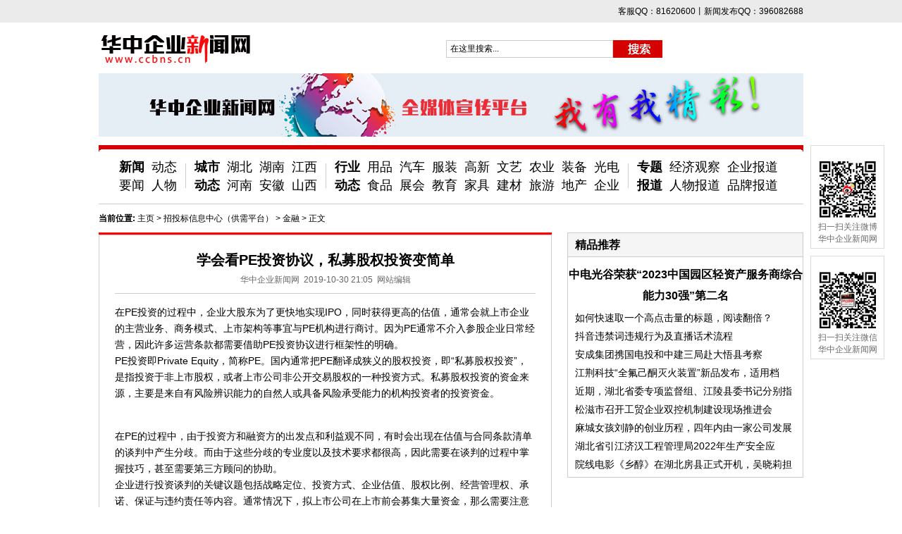

--- FILE ---
content_type: text/html
request_url: http://www.ccbns.cn/a/1525685353690.html
body_size: 23746
content:
<!DOCTYPE html>

<html>
<head>
    <meta name="viewport" content="width=device-width" />
    <title>学会看PE投资协议，私募股权投资变简单 - 【华中企业新闻网】</title>
    <META content="text/html; charset=utf-8" http-equiv="Content-Type" />
    <meta name="keywords" content="" />
    <meta name="description" content="学会看PE投资协议，私募股权投资变简单" />
    <link rel="stylesheet" href="../style/style.css" />
    <script type="text/javascript" src="../js/jQuery.js"></script>
</head>
<body>
    
<div id="topNav" class="mininav">
    <div class="layout">
        <div class="txt">
            
            <span>客服QQ：81620600丨新闻发布QQ：396082688</span>
            
        </div>
    </div>
</div>
<div id="soso" class="soso">
    <div class="logo"><a href="http://www.ccbns.cn/"></a></div>
    <div style="POSITION: absolute; DISPLAY: none; TOP: 10px; LEFT: 230px" class="sf"><img src="../images/sf.jpg" width="220"></div>
    <div class="search">
        <form name="formsearch" action="http://www.baidu.com/s" target="_blank">
            <div class="form"><input type="hidden" name="si" value="www.ccbns.cn" /><input type="hidden" name="ct" value="2097152" /><input onblur="if(this.value==''){this.value='在这里搜索...';}" id="search-keyword" class="s-key" onfocus="if(this.value=='在这里搜索...'){this.value='';}" value="在这里搜索..." type="text" name="wd" maxlength="30"><button class="s-btn" style="BACKGROUND: url('../images/s-btn.jpg') no-repeat 0px 0px;" type="submit"></button> </div>
        </form>
    </div>
    <div id="weatherLayout" class="weather undis">
        <span id="weatherTemperature" class="fr"></span>
        <div id="weatherIcon" class="weatherSun"></div><span id="ipWeather" class="fr"></span><span id="nowWeek" class="fr"></span>
    </div>
</div>
<div class="layout">
    <!-- 广告位：首页通栏一 -->
    <div style="width:1000px;height:90px;">
        <a href="javascript:void(0);" title="" target="_blank"><img src="../images/a01.jpg" title="" alt="" /></a>
    </div>
</div>
<div id="mainnav" class="nav">
    <div class="blocks">
        <div style="PADDING-LEFT: 0px" class="nblock">
            <div class="parent"><a href="/xinwen/list.html">新闻</a><br><a style="FONT-WEIGHT: normal" href="/yaowen/list.html">要闻</a></div>
            <div id="news" class="children">
                <dl>
                    <dd><a href="/caijdt/list.html">动态</a> </dd>
                    <dd><a href="/caijrw/list.html">人物</a> </dd>
                </dl>
            </div>
        </div>
        <div class="nline"></div>
        <div class="nblock">
            <div class="parent"><a href="/chengshi/list.html">城市<br>动态</a></div>
            <div class="children">
                <dl>
                    <dd><a href="/hubei/list.html">湖北</a> </dd>
                    <dd><a href="/hunan/list.html">湖南</a> </dd>
                    <dd><a href="/jiangxi/list.html">江西</a> </dd>
                </dl>
                <dl>
                    <dd><a href="/henan/list.html">河南</a> </dd>
                    <dd><a href="/anhui/list.html">安徽</a> </dd>
                    <dd><a href="/shanxi/list.html">山西</a> </dd>
                </dl>
            </div>
        </div>
        <div class="nline"></div>
        <div class="nblock">
            <div class="parent"><a href="/gongxupintai/list.html">行业<br>动态</a></div>
            <div class="children">
                <dl>
                    <dd><a href="/jinrong/list.html">用品</a></dd>
                    <dd><a href="/qiche/list.html">汽车</a></dd>
                    <dd><a href="/fuzhuang/list.html">服装</a></dd>
                    <dd><a href="/keji/list.html">高新</a></dd>
                    <dd><a href="/wenyi/list.html">文艺</a></dd>
                    <dd><a href="/nongye/list.html">农业</a></dd>
                    <dd><a href="/zhizao/list.html">装备</a></dd>
                    <dd><a href="/guangdian/list.html">光电</a></dd>
                </dl>
                <dl>
                    <dd><a href="/shipin/list.html">食品</a></dd>
                    <dd><a href="/zhanhui/list.html">展会</a></dd>
                    <dd><a href="/jiaoyu/list.html">教育</a></dd>
                    <dd><a href="/jiaju/list.html">家具</a></dd>
                    <dd><a href="/jiancai/list.html">建材</a></dd>
                    <dd><a href="/lvyou/list.html">旅游</a></dd>
                    <dd><a href="/dichan/list.html">地产</a></dd>
                    <dd><a href="/qiye/list.html">企业</a></dd>
                </dl>
            </div>
        </div>
        <div class="nline"></div>
        <div class="nblock">
            <div class="parent"><a href="/zhuantibaodao/list.html">专题<br>报道</a></div>
            <div class="children">
                <dl>
                    <dd><a href="/jingjiguancha/list.html">经济观察</a></dd>
                    <dd><a href="/qiyebaodao/list.html">企业报道</a></dd>
                </dl>
                <dl>
                    <dd><a href="/renwubaodao/list.html">人物报道</a></dd>
                    <dd><a href="/pinpaibaodao/list.html">品牌报道</a></dd>
                </dl>
            </div>
        </div>
    </div>
    <div style="DISPLAY: block" id="erweima" class="erweima">
        <a id="shutDown" class="shutDown" href="javascript:void(0);"></a>
        <div class="dis">
            <div class="erweimaPic"><img src="../images/erweimaNewsPic.jpg"></div>
            <div class="ft">扫一扫关注微博<br>华中企业新闻网</div>
        </div>
    </div>
    <div style="DISPLAY: block; TOP: 157px" id="erweimaBeta" class="erweima">
        <a id="shutDownBeta" class="shutDown" href="javascript:void(0);"></a>
        <div class="dis">
            <div class="erweimaPic"><img src="../images/erweimaWeishi.png"></div>
            <div class="ft">扫一扫关注微信<br>华中企业新闻网</div>
        </div>
    </div>
</div>
<div class="layout">
    <div class="place">
        <strong>当前位置:</strong> <a href="./">主页</a> &gt;
        <a href="/gongxupintai/list.html">招投标信息中心（供需平台）</a> &gt; <a href="/jinrong/list.html">金融</a> &gt; 正文
    </div>
</div>
<div class="layout">
    <div class="layoutMain">
        <div class="mArea">
            <div class="mContent">
                <div class="mcInfo">
                    <h1>学会看PE投资协议，私募股权投资变简单</h1>
                    <p>
                        <span>华中企业新闻网</span>&nbsp; <span>2019-10-30 21:05</span>&nbsp;
                        <span>网站编辑</span>
                    </p>
                </div>
                <div class="mcBody">
                    <p>在PE投资的过程中，企业大股东为了更快地实现IPO，同时获得更高的估值，通常会就上市企业的主营业务、商务模式、上市架构等事宜与PE机构进行商讨。因为PE通常不介入参股企业日常经营，因此许多运营条款都需要借助PE投资协议进行框架性的明确。<br />
PE投资即Private Equity，简称PE。国内通常把PE翻译成狭义的股权投资，即&ldquo;私募股权投资&rdquo;，是指投资于非上市股权，或者上市公司非公开交易股权的一种投资方式。私募股权投资的资金来源，主要是来自有风险辨识能力的自然人或具备风险承受能力的机构投资者的投资资金。</p>

<p><br />
在PE的过程中，由于投资方和融资方的出发点和利益观不同，有时会出现在估值与合同条款清单的谈判中产生分歧。而由于这些分歧的专业度以及技术要求都很高，因此需要在谈判的过程中掌握技巧，甚至需要第三方顾问的协助。<br />
企业进行投资谈判的关键议题包括战略定位、投资方式、企业估值、股权比例、经营管理权、承诺、保证与违约责任等内容。通常情况下，拟上市公司在上市前会募集大量资金，那么需要注意哪些问题呢？</p>

<p>1、公司发展定位<br />
虽然PE不需要介入参股企业的日常经营，但是资本市场的残酷淘汰原则会倒逼投资者进行更深入的研判。<br />
嘉丰瑞德理财分析师高子惠表示，PE的最终目的是为了更快实现IPO，同时获得更高估值，因此，对于参股公司的主营业务、商务模式、上市架构等事宜必须进行深入研究，与股东沟通自己的投资理念，同时将双方订立的各项条款体现在投资协议中。<br />
2、投资方式<br />
常见的股权投资方式包括股权转让和增资扩股。股权转让实际上是实现了老股东的股权套现，企业并未获得发展所需要资金。<br />
但为了控制经营风险，PE会提出附带经营条件的或有支付方式，即所谓的&ldquo;对赌方式&rdquo;。通过灵活地使用投资的法律形式，投资者可以建立适当的激励机制，并对自身利益进行保护。<br />
除此之外，境外投资者一般还愿意选择可转换债券，可转换优先股等形式，一方面可以在投资期间享受固定的投资回报，另一方面也在一定程度上确保了本金的安全。<br />
3、企业价值评估<br />
价格是投资协议中的关键问题。通常，私募融资的价格通常是在同类上市公司通行市盈率的基础上进行折价。<br />
这一方面是考虑到未上市公司和上市公司的规模可能还存在一定的差距，另外也是考虑到未来上市时的发行市盈率大体也会与同类上市公司的交易价格相仿，而充足的折扣才能够确保投资者有足够的收益和安全空间。<br />
4、股权比例<br />
公司出让多少股份，往往取决于大股东的意愿，要综合考虑多种因素。作为控股股东往往能够持有对公司的控制权，更多的享有子公司的战略价值。对于参股拟上市企业，需要考虑的要素要更多一些。<br />
嘉丰瑞德理财分析师高子惠表示，通常情况下，投资者会把股份比例控制在3%-10%左右，并且考虑到上市后的禁售期问题，还会把股份拆细到更低的比例。除此以外，企业家需要考虑到企业在私募融资后到上市前这一阶段，自身发展所需要的资金量，根据自己的需要出让相应比例的股份。</p>

<p><br />
5、经营管理权<br />
掌握一定的控制权，尤其是对重大事项的否决权，对于保护PE的利益来说是至关重要的。通常，PE会通过要求获得董事会席位，并修改公司章程，将其认为的重大事项列入需要董事会特别决议的事项中去，以确保投资者对企业的发展方向具有有力的掌控。<br />
一般情况下，PE不会对企业的日常运营进行过多的干涉，之所以要求对企业的重大事项有控制权，一方面是防止企业做出抽逃资金等违背投资协议的事情，更重要的是为了对企业的长期发展负责任。<br />
6、承诺、保证与违约责任<br />
嘉丰瑞德理财分析师高子惠表示，规范的合同应该是经过充分协商沟通，对相关内容进行翔实的确认。<br />
现实中，真正出现争端时，往往难以&ldquo;友好协商&rdquo;，说白了，就是会双方在发生矛盾的时候在合同中&ldquo;扯皮&rdquo;。合同是一张&ldquo;丑话说在前头&rdquo;的约束性文本，因此，必须将双方的契约性条款规范到合同的字里行间。</p>

<p>以上，便是PE投资协议的框架结构和注意事项。PE投资对于拟上市公司的成长来说是非常关键的一步，而现在市面上很多公司由于在引入PE的同时缺乏经验导致合作出现问题。<br />
嘉丰瑞德理财分析师高子惠建议，PE投资协议的框架结构是一份公司的保护条款，更是一份有力生效的合作契约，各大拟上市公司寻求战略合作的同时，一定要深入其中发现问题并及时更正，以免后续的合作产生不愉快。<br />
高子惠表示，对于有股权投资需求的机构和高净值人士来说，选择专业的第三方股权投资机构或者专业的财富管理机构进行更为合理的资产配置，无疑是一种降低风险、提高投资回报率的捷径。</p>

                    <p style="TEXT-INDENT: 2em"><strong>来源：<a href="http://www.ccbns.cn/" title="云企网-华中企业新闻网">云企网-华中企业新闻网</a></strong></p>
                    <div class="pages"></div>
                    <div class="clear"></div>
                </div>
            </div>
        </div>
    </div>
    <div class="layoutSide">
        <div class="sideBox">
            <div class="bor">
                <div class="hd"><strong>精品推荐</strong></div>
                    <div class="bd">
                        <p><a href="../a/1691490470030.html" title="中电光谷荣获“2023中国园区轻资产服务商综合能力30强”第二名" target="_blank">中电光谷荣获“2023中国园区轻资产服务商综合能力30强”第二名</a></p>
                    </div>
                    <div class="ft">
                        <ul>
                                    <li><a href="../a/1682070829073.html" title="如何快速取一个高点击量的标题，阅读翻倍？" target="_blank">如何快速取一个高点击量的标题，阅读翻倍？</a></li>
                                    <li><a href="../a/1682069710210.html" title="抖音违禁词违规行为及直播话术流程" target="_blank">抖音违禁词违规行为及直播话术流程</a></li>
                                    <li><a href="../a/1677388213200.html" title="安成集团携国电投和中建三局赴大悟县考察" target="_blank">安成集团携国电投和中建三局赴大悟县考察</a></li>
                                    <li><a href="../a/1669103839117.html" title="江荆科技“全氟己酮灭火装置”新品发布，适用档案馆、配电间等" target="_blank">江荆科技“全氟己酮灭火装置”新品发布，适用档</a></li>
                                    <li><a href="../a/1667379496717.html" title="近期，湖北省委专项监督组、江陵县委书记分别指导、调研江荆消防" target="_blank">近期，湖北省委专项监督组、江陵县委书记分别指</a></li>
                                    <li><a href="../a/1664161554887.html" title="松滋市召开工贸企业双控机制建设现场推进会" target="_blank">松滋市召开工贸企业双控机制建设现场推进会</a></li>
                                    <li><a href="../a/1662188596427.html" title="麻城女孩刘静的创业历程，四年内由一家公司发展为四家成服务闭环" target="_blank">麻城女孩刘静的创业历程，四年内由一家公司发展</a></li>
                                    <li><a href="../a/1660120066320.html" title="湖北省引江济汉工程管理局2022年生产安全应急演练" target="_blank">湖北省引江济汉工程管理局2022年生产安全应</a></li>
                                    <li><a href="../a/1660011637117.html" title="院线电影《乡醇》在湖北房县正式开机，吴晓莉担任制片人" target="_blank">院线电影《乡醇》在湖北房县正式开机，吴晓莉担</a></li>
                        </ul>
                    </div>
            </div>
        </div>
    </div>
</div>

<div class="layout">
    <div class="flink clear">
        <div class="linkname">合作伙伴</div>
        <div class="linklist">
                <a href="http://www.sina.com" title="新浪" target="_blank">新浪</a>
                <a href="http://www.cenns.cn" title="云企网" target="_blank">云企网</a>
                <a href="http://www.whxsm.com/" title="武汉新市民网" target="_blank">武汉新市民网</a>
                <a href="http://news.haotoutiao.com" title="好头条" target="_blank">好头条</a>
                <a href="http://www.jinrizaobao.cn" title="今日早报网" target="_blank">今日早报网</a>
                <a href="http://www.jingchuzixun.com" title="荆楚资讯网" target="_blank">荆楚资讯网</a>
                <a href="http://www.changjiangzx.com" title="长江资讯网" target="_blank">长江资讯网</a>
                <a href="http://www.zgqmjz.com" title="中视网" target="_blank">中视网</a>
                <a href="http://www.csxwv.cn/" title="人民日报社市场报网络版城市新闻" target="_blank">人民日报社市场报网络版城市新闻</a>
                <a href="http://www.shangyehulian.com/" title="商业互联网" target="_blank">商业互联网</a>
                <a href="http://www.peoplezixun.cn" title="市场报资讯周刊" target="_blank">市场报资讯周刊</a>
                <a href="http://www.fzjdv.com" title="一线聚焦" target="_blank">一线聚焦</a>
                <a href="http://www.163.com" title="网易" target="_blank">网易</a>
                <a href="http://cn.guogov.com" title="国视云新媒体中心" target="_blank">国视云新媒体中心</a>
                <a href="http://cn.edurenmin.com/" title="人民教育在线" target="_blank">人民教育在线</a>
                <a href="https://www.mjshys.cn/index.php?t=pc" title="中视名家书画艺术网" target="_blank">中视名家书画艺术网</a>
        </div>
    </div>
</div>
<div style="PADDING-BOTTOM: 10px" class="footer mt12">
    <div style="BACKGROUND: #d50000; HEIGHT: 34px" class="clear">
        <div class="layout">
            <ul class="fnavlist">
                <li><a href="/xinwen/list.html">新闻</a></li>
                <li><a href="/caijdt/list.html">财经</a></li>
                <li><a href="/picture/list.html">图片</a></li>
                <li><a href="/comment/list.html">评论</a></li>
                <li><a href="/yaowen/list.html">要闻</a></li>
                <li><a href="/chengshi/list.html">城市动态</a></li>
                <li><a href="/hubei/list.html">湖北</a></li>
                <li><a href="/hunan/list.html">湖南</a></li>
                <li><a href="/jiangxi/list.html">江西</a></li>
                <li><a href="/henan/list.html">河南</a></li>
                <li><a href="/anhui/list.html">安徽</a></li>
                <li><a href="/shanxi/list.html">山西</a></li>
                <li><a href="/gongxupintai/list.html">招投标信息中心（供需平台）</a></li>
                <li><a href="/jinrong/list.html">用品</a></li>
                <li><a href="/qiche/list.html">汽车</a></li>
                <li><a href="/fuzhuang/list.html">服装</a></li>
                <li><a href="/keji/list.html">高新</a></li>
                <li><a href="/wenyi/list.html">文艺</a></li>
                <li><a href="/nongye/list.html">农业</a></li>
                <li><a href="/zhizao/list.html">装备</a></li>
                <li><a href="/guangdian/list.html">光电</a></li>
                <li><a href="/shipin/list.html">食品</a></li>
                <li><a href="/zhanhui/list.html">展会</a></li>
                <li><a href="/jiaoyu/list.html">教育</a></li>
                <li><a href="/jiaju/list.html">家具</a></li>
                <li><a href="/jiancai/list.html">建材</a></li>
                <li><a href="/lvyou/list.html">旅游</a></li>
                <li><a href="/dichan/list.html">地产</a></li>
                <li><a href="/qiye/list.html">企业</a></li>
            </ul>
        </div>
    </div>
    <div class="layout mt12">
        <div class="fl footernew">
			<p style="border:0;">
				<img src="http://www.ccbns.cn/images/authentication.png" height="43" border="0" />
			</p>
            <p><span class="fl"><a href="http://wuhan.cyberpolice.cn/ga/" target="_blank"><img border="0" src="http://mat1.gtimg.com/hb/2010/gating.gif" width="36" height="43" style="opacity: 1;"></a></span> <span class="fr"><a href="http://wuhan.cyberpolice.cn/ga/">武汉公安局<br>网上报警网站</a></span> </p>
            <p>
                <span class="fl"><a href="http://www.miibeian.gov.cn/" target="_blank"><img border="0" src="../images/icp.png" width="36" height="43" style="opacity: 1;"></a></span> <span class="fr"><a href="http://www.miibeian.gov.cn/" target="_blank">鄂ICP备2021013939号-1</a></span>
				<!--鄂ICP备18009051号s-->
            </p>
            <p><span style="WIDTH: 44px" class="fl"><a href="http://net.china.cn/chinese/index.htm" target="_blank"><img border="0" src="http://mat1.qq.com/www/images/200709/home_b.gif" width="44" height="44" style="opacity: 1;"></a></span> <span style="WIDTH: 64px" class="fr"><a class="lcblack" href="http://net.china.cn/chinese/index.htm" target="_blank">不良信息<br>举报中心</a></span> </p>
        </div>
        <div style="TEXT-ALIGN: right; LINE-HEIGHT: 180%" class="fr">
            <p>
                版权所有 华中企业网 www.ccbns.cn
                <script type="text/javascript">var cnzz_protocol = (("https:" == document.location.protocol) ? " https://" : " http://");document.write(unescape("%3Cspan id='cnzz_stat_icon_5877016'%3E%3C/span%3E%3Cscript src='" + cnzz_protocol + "v1.cnzz.com/stat.php%3Fid%3D5877016' type='text/javascript'%3E%3C/script%3E"));</script>
                <span id="cnzz_stat_icon_5877016"><a href="http://www.cnzz.com/stat/website.php?web_id=5877016" target="_blank" title="站长统计">站长统计</a></span>
                <script src=" http://v1.cnzz.com/stat.php?id=5877016" type="text/javascript"></script>
                <script src="http://c.cnzz.com/core.php?web_id=5877016&amp;t=z" charset="utf-8" type="text/javascript"></script>
            </p>
            <p>本站法律顾问：北京盈科（武汉）律师事务所 杨群星 技术支持：<a href="http://www.ishumahe.com/" target="_blank">武汉舒马赫科技</a></p>
			<p><a href="javascript:void(0);">客服QQ：81620600</a> | <a href="javascript:void(0);">新闻发布QQ：396082688</a>
            
        </div>
    </div>
</div>
<a style="display: block;" id="toTop" title="返回顶部" onclick="window.scrollTo(0,0);return false" href="http://localhost/index.html#" target="_self"></a>
    <script type="text/javascript" charset="gbk" src="../js/Koala.min.1.5.js"></script>
    <script type="text/javascript" src="../js/common.js"></script>
    <script type="text/javascript">
        getObj = function (id) { return document.getElementById(id); }
        function MyPcTurnM(obj, Myclasson, Myclassoff) {
            var Pobj = obj.parentNode;
            var Pid = Pobj.id;
            var Pdiv = Pobj.getElementsByTagName("div");
            for (i = 0; i < Pdiv.length; i++) {
                if (Pdiv[i] == obj) {
                    Pdiv[i].className = Myclasson;
                    getObj(Pid + i).className = "";
                } else {
                    Pdiv[i].className = Myclassoff;
                    getObj(Pid + i).className = "undis";
                }
            }
        }
    </script>
    <script type="text/javascript" src="../js/lazyload.js"></script>
    <script>XIAOMI.app.lazyLoad({ defObj: ".layout" });</script>
    
</body>
</html>
